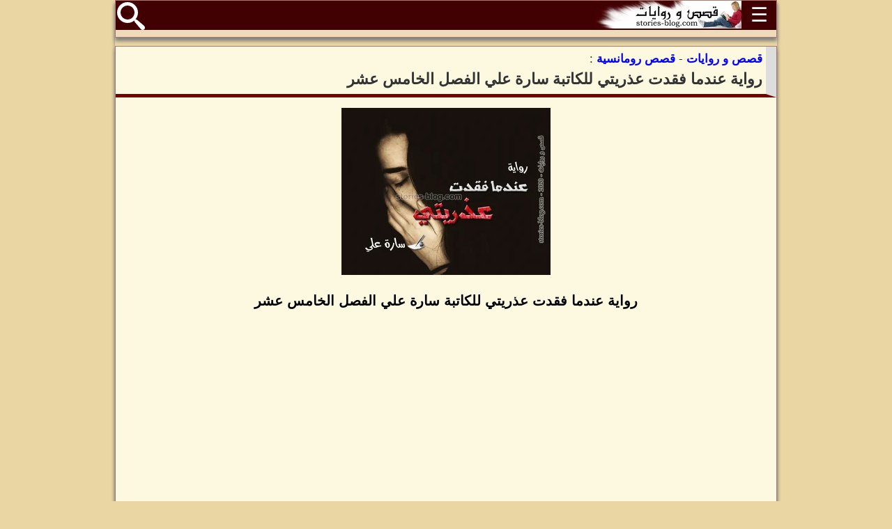

--- FILE ---
content_type: text/html; charset=UTF-8
request_url: https://stories-blog.com/%D8%B1%D9%88%D8%A7%D9%8A%D8%A9-%D8%B9%D9%86%D8%AF%D9%85%D8%A7-%D9%81%D9%82%D8%AF%D8%AA-%D8%B9%D8%B0%D8%B1%D9%8A%D8%AA%D9%8A-%D8%B3%D8%A7%D8%B1%D8%A9-%D8%B9%D9%84%D9%8A-%D8%A7%D9%84%D9%81%D8%B5%D9%84-%D8%A7%D9%84%D8%AE%D8%A7%D9%85%D8%B3-%D8%B9%D8%B4%D8%B1.html
body_size: 5939
content:
<!DOCTYPE HTML>
<html lang='ar' xmlns='http://www.w3.org/1999/xhtml'>
<head>
<meta http-equiv='Content-Type' content='text/html; charset=utf-8' />
<meta name='alexaVerifyID' content='HF2_chir_NG9FgGDDpxcymlQmBs' />
<meta name='google-site-verification' content='f3gejIKJPhWXXDlKBafzHoXbym1FQxgoRBu_S3uXvO8' />
<meta name='msvalidate.01' content='D846E2AE2D4AFF2E34B921610FBB2325' />
<title>رواية عندما فقدت عذريتي للكاتبة سارة علي الفصل الخامس عشر</title>
<base href='https://stories-blog.com/' />
<meta name='description' content="رواية عندما فقدت عذريتي للكاتبة سارة علي الفصل الخامس عشر، طول عمري مكنتش بعترف بالحب، ولا كان يهمني، طول عمري شايف الحب دنيا ملهاش أمان، دنيا مش حابب أعيشها، لحد لما شفتك، اكتشفت انوا الحب جنة" />
<meta name='keywords' content="رواية عندما فقدت عذريتي, سارة علي, عندما فقدت عذريتي, رواية كاملة, مكتملة, الفصل الخامس عشر" />
<link rel='canonical' href='https://stories-blog.com/رواية-عندما-فقدت-عذريتي-سارة-علي-الفصل-الخامس-عشر.html' />
<meta name='copyright' content='Copyright (c) by: MP Software' />
<meta name='author' content='Salah Eddine benchabiba - 00212615539316' />
<meta name='Distribution' content='Global' />
<meta name='viewport' content='width=device-width, initial-scale=1.0' />
<link rel='stylesheet' type='text/css' href='thread.css?v43' media='screen' />
<link rel='shortcut icon' type='image/x-icon' href='style/favicon.ico'>
<link rel='apple-touch-icon' sizes='180x180' href='style/apple-touch-icon.png'>
<link rel='icon' type='image/png' sizes='32x32' href='style/favicon-32x32.png'>
<link rel='icon' type='image/png' sizes='16x16' href='style/favicon-16x16.png'>
<link rel='manifest' href='style/manifest.json'>
<link rel='preconnect' href='https://pagead2.googlesyndication.com'>
<link rel='preconnect' href='https://googleads.g.doubleclick.net'>
<link rel='preconnect' href='https://tpc.googlesyndication.com'>
<link rel='preconnect' href='https://cdn.pubfuture-ad.com'>
<link rel='preconnect' href='https://get.optad360.io'>
<link rel='preconnect' href='https://cdn.optad360.com'>
<script async src='https://pagead2.googlesyndication.com/pagead/js/adsbygoogle.js?client=ca-pub-2210959591318159' crossorigin='anonymous'></script>

<script async data-cfasync="false" src="https://cdn.pubfuture-ad.com/v2/unit/pt.js" type="text/javascript"></script>
<script type="application/ld+json">{"@context":"https:\/\/schema.org","@type":"CreativeWork","name":"رواية عندما فقدت عذريتي للكاتبة سارة علي الفصل الخامس عشر","url":"https://stories-blog.com/رواية-عندما-فقدت-عذريتي-سارة-علي-الفصل-الخامس-عشر.html","author":"سارة علي","image":"https://stories-blog.com/images/2020/12/5fc6443b3db1d.jpg","genre":"قصص رومانسية","keywords":"رواية عندما فقدت عذريتي, سارة علي, عندما فقدت عذريتي, رواية كاملة, مكتملة, الفصل الخامس عشر","description":"رواية عندما فقدت عذريتي للكاتبة سارة علي الفصل الخامس عشر، طول عمري مكنتش بعترف بالحب، ولا كان يهمني، طول عمري شايف الحب دنيا ملهاش أمان، دنيا مش حابب أعيشها، لحد لما شفتك، اكتشفت انوا الحب جنة","isAccessibleForFree":true}</script>
</head>
<body oncopy='return false' onpaste='return false' oncut='return false'>
<div id='wholePage'>
	
		<script>
			function showHideDiv(myDiv){
				var x=document.getElementById(myDiv);
				if(x.className==='hideMenu'){x.className='displayMenu';}else{x.className='hideMenu';}
			}
		</script>
		<div id='menuContainer'>
			<div class='Table'>
				<div id='menuHead' class='a-center'>
					<div id='MenuButton' class='f-right' onclick="showHideDiv('menuBody')">
						<span>&#9776;</span>
					</div>
					<div class='f-right' style='height:40px;'>
						<a href='./'>
							<picture>
								<source srcset='./style/logo_210x40.webp 1x, ./style/logo_315x60.webp 1.5x, ./style/logo_420x80.webp 2x' type='image/webp'>
								<source srcset='./style/logo_210x40.jpg 1x, ./style/logo_315x60.jpg 1.5x, ./style/logo_420x80.jpg 2x' type='image/jpeg'>
								<img src='./style/logo_210x40.jpg' alt='شعار : قصص و روايات' title='قصص و روايات' style='width:210px; height:40px;'>
							</picture>
						</a>
					</div>
					<div id='searchIcon' class='f-left'>
						<a href='./بحث-عن-الروايات'>
							<svg viewBox='0 0 32 32' version='1.1'>
								<title id='بحث' lang='ar'>Red Rectangle</title>
								<path d='M31.008 27.231l-7.58-6.447c-0.784-0.705-1.622-1.029-2.299-0.998 1.789-2.096 2.87-4.815 2.87-7.787 0-6.627-5.373-12-12-12s-12 5.373-12 12 5.373 12 12 12c2.972 0 5.691-1.081 7.787-2.87-0.031 0.677 0.293 1.515 0.998 2.299l6.447 7.58c1.104 1.226 2.907 1.33 4.007 0.23s0.997-2.903-0.23-4.007zM12 20c-4.418 0-8-3.582-8-8s3.582-8 8-8 8 3.582 8 8-3.582 8-8 8z'></path>
							</svg>
						</a>
					</div>
					<div class='cleaner'></div>
				</div>
				<div id='menuBody' class='hideMenu'>
					<ul>
						<li><a href='روائيون-وروائيات'>روائيون وروائيات</a></li>
						<li><a href='قصص-رومانسية'>قصص رومانسية</a></li>
						<li><a href='روايات-صعيدية'>روايات صعيدية</a></li>
						<li><a href='نوفيلا'>نوفيلا</a></li>
						<li><a href='قصص-مخيفة'>قصص مخيفة</a></li>
						<li><a href='روايات-عالمية'>روايات عالمية</a></li>
						<li><a href='قصص-هادفة'>قصص هادفة</a></li>
						<li><a href='قصص-رائعة'>قصص رائعة</a></li>
						<li><a href='قصص-بوليسية'>قصص بوليسية</a></li>
						<li><a href='قصص-خيال-علمي'>قصص خيال علمي</a></li>
						<li><a href='ورشة-الكتابة-الابداعية'>ورشة الكتابة الابداعية</a></li>
					</ul>
				</div>
			</div>
		</div>
	

		<div class='Table'>
			<div id='storyContent'>
				<div id='pageH1'>
					<a href='./'><strong>قصص و روايات</strong></a> - <a href='./قصص-رومانسية'><strong>قصص رومانسية</strong></a> :
					<h1>رواية عندما فقدت عذريتي للكاتبة سارة علي الفصل الخامس عشر</h1>
					<div class='cleaner'></div>
				</div>
				<div class='content' style='height: auto !important;'>
						
	<p class='a-center'><a href='./images/2020/12/5fc6443b3db1d.jpg' target='_blank'>
		<picture>
			<source srcset='./images/2020/12/5fc6443b3db1d_small.webp 1x, ./images/2020/12/5fc6443b3db1d_450x360.webp 1.5x, ./images/2020/12/5fc6443b3db1d_600x480.webp 2x' type='image/webp'>
			<source srcset='./images/2020/12/5fc6443b3db1d_small.jpg 1x, ./images/2020/12/5fc6443b3db1d_450x360.jpg 1.5x, ./images/2020/12/5fc6443b3db1d_600x480.jpg 2x' type='image/jpeg'>
			<img src='./images/2020/12/5fc6443b3db1d_small.jpg' alt='رواية عندما فقدت عذريتي للكاتبة سارة علي الفصل الخامس عشر' title='غلاف: رواية عندما فقدت عذريتي للكاتبة سارة علي الفصل الخامس عشر' fetchpriority='high'>
		</picture>
	</a></p>
	<p class='a-center' style='font-size:20px;color:#000;font-weight:bold;'>رواية عندما فقدت عذريتي للكاتبة سارة علي الفصل الخامس عشر</p>
	<div style='margin:0 auto; width:350px; height:300px;'><div id="pf-8559-1"><script>window.pubfuturetag = window.pubfuturetag || [];window.pubfuturetag.push({unit: "6617b18d2cb31731c0b8b0cf", id: "pf-8559-1"})</script></div></div>
	<p>خرج الطبيب من عند زينة بعدما قام بفحصها، اقترب منه زياد وسأله:<br />
 عاملة ايه دلوقتي..؟!<br />
 أجابه الطبيب بعملية:<br />
 بقت احسن، متقلقش عليها كمان تقدر تخرج من المستشفى بكره...<br />
 أومأ زياد برأسه متفهما قبل أن يشكر الطبيب ويلج الى داخل الغرفة ليجد زينة ممددة على السرير تنظر الى الأعلى بنظرات شاردة...<br />
 اقترب منها وجلس على الكرسي بجانبها ثم لمس كف يدها بيده لتلتفت نحوه وتنظر إليه بحزن...</p>
<p> ينفع مشوفش النظرة دي منك..؟!<br />
 سألها بنبرة واهنة لتبتسم بمرارة وهي تقول بحشرجة:<br />
 النظرة دي مكتوب عليا أعايشها...<br />
 ابتسم بألم وقال:<br />
 النظرة دي مش عايز أشوفها منك طول منا عايش...<br />
 تسللت دمعة واحدة من عينها ليمسحها بأنامله على الفور قبل أن يهتف بوجع:<br />
 انتي هتبقي كويسة، وهتتخطي كل اللي حصل...<br />
 ازاي..؟!<br />
 سألته بنبرة ضعيفة ليرد بقوة:<br />
 بالإصرار والعزيمة هننسى الماضي ونبدأ من جديد..<br />
 نبدأ..</p><div class='adHolder'><div id="pf-8897-1"><script>window.pubfuturetag = window.pubfuturetag || [];window.pubfuturetag.push({unit: "663b342600a9d3471ea9ae1a", id: "pf-8897-1"})</script></div></div>
<p> قالتها بدهشة ليومأ برأسه وهو يبتسم بخفة ويقول بلهجة عذبة :<br />
 امال فاكرة إني هسيبك لوحدك...؟! <br />
 نظرت إليه وقالت بشك:<br />
 ليه..؟! ليه بتعمل كده معايا رغم كل اللي عملته..؟!<br />
 نظر إليها لوهلة يتمعن النظر الى وجهها قبل أن يهتف بجدية:<br />
 يمكن عشان بحبك...<br />
 زاغت نظراتها وهي تستمع الى ما قاله، لم تستوعب في بادئ الأمر ما سمعته فقالت بلهجة غير مصدقة:<br />
 بتحبني..؟!<br />
 اوما برأسه ثم أطلق تنهيدة طويلة قبل أن يهتف بجدية:.</p>
<p> ايوه بحبك، بحبك يا زينة...<br />
 ارتجف جسدها كليا لوقع تلك الكلمات على قلبها ورمشت بعينيها غير مصدقة لما تسمعه، هو يحبها...<br />
 أومأ برأسه مؤكدا ما يدور داخل فكرها لتسأله بصوت شاحب:<br />
 ازاي...؟!<br />
 زفر نفسا عميقا وقال:<br />
 ازاي دي حكاية طويلة، تحبي تسمعيها..؟!<br />
 سألها بإبتسامة لتومأ برأسها فينطلق في حديثه الذي احتل قلبه لسنوات طويلة:<br />
 بحبك يا زينة، حبيتك من أول يوم شفتك بيه..<br />
 اتسعت عيناها بعدم تصديق بينما أكمل هو:.</p>
<p> كنت براقبك كل يوم، أبص عليكي من بعيد، حبي ليكي كل يوم كان بيزيد، لحد ما..<br />
 صمت ولم يستطع التكملة فسألته هي:<br />
 لحد ايه..؟!<br />
 أجابها:<br />
 لحد ما علي اعترفلي انوا بيحبك، ساعتها إتجننت، مكنتش مصدق انوا اخويا الوحيد عاوز يتجوز حب حياتي...<br />
 كانت يتحدث بمرارة لم تخفى عليها، هو الزاهد في دنيا العاشق، العاشق في دنيا أخرى...<br />
 تعرفي إني عمري محبيت حد غيرك...<br />
 نظرت إليه بحيرة ليكمل بشرود:.</p>
<p> طول عمري مكنتش بعترف بالحب، ولا كان يهمني، طول عمري شايف الحب دنيا ملهاش أمان، دنيا مش حابب أعيشها، لحد لما شفتك، اكتشفت انوا الحب جنة مش هيحس بيها إلا إللي عاشها...<br />
 هطلت الدموع من عينيها بغزارة ليمسحها بسرعة بأنامله وهو يهتف بها:<br />
 مش عايزك تعيطي تاني، مش عايز أشوف دموعك تاني..<br />
 أخذت تكفكف دموعها بأناملها بينما أكمل هو بخفوت:.</p>
<p> زينة أنا نفسي أعوضك عن كل حاجة، نفسي تنسي الماضي وتبدئي معايا من جديد..<br />
 صمتت ولم ترد بينما أكمل هو بجدية:<br />
 زينة تتجوزيني..<br />
 جحظت عيناها بصدمة محاولة إستيعاب ما نطق به لتوه، لقد عرض الزواج عليها...<br />
 أشاحت بوجهها بعيدا عنه الى الجانب الأخر ليقول:<br />
 انا مش هطلب رأيك دلوقتي، أنا هسيبك ترتاحي..<br />
 ثم طبع قبلة على جبينها وتركها ورحل لتستدير هي تتابع أثره بشرود وقد تسللت دمعة خفية من عينيها ...<br />
 ...</p>
<p> كانت رنا غير مصدقة بعد لما حدث معها، تحاول إستيعاب ما فعله منتصر، كيف يتركها بهذه السهولة..؟!<br />
 اقتربت منها والدتها واحتضنتها من الخلف وقالت:<br />
 متزعليش يا حبيبتي، هخلي بابا يكلمه ويقنعه انوا يتراجع عن اللي عمله..<br />
 ردت رنا عليها بفتور:<br />
 ومين قالك إني هرجعله..؟! انا لا يمكن أرجعله بعد اللي عمله...<br />
 صمتت الأم ولم ترد لتكمل رنا ببرود:<br />
 يصبر عليا بس ويشوف أنا هعمل ايه، لازم أخليه يندم عاللي عمله..</p><div class='adHolder'><div id="pf-8898-1"><script>window.pubfuturetag = window.pubfuturetag || [];window.pubfuturetag.push({unit: "663b3434c95a2f0a705020d3", id: "pf-8898-1"})</script></div></div>
<p> اهدي يا حبيبتي..<br />
 قالتها الأم محاولة تهدئتها بينما أكملت رنا بجمود:<br />
 انتي لازم تروحي تشوفي الزفتة اللي اسمها زينة وتتكلمي معاها...<br />
 اقولها ايه..؟!<br />
 سألتها والدتها بتعجب لترد رنا بجدية:<br />
 تفهميها إنها متتكلمش او تجيب سيرة اللي عملتيه لأي حد وإلا هتبلغي عمامها عنها...<br />
 طب وزياد..؟!٠<br />
 سيبك منه، ابقي روحيلها وقت ميكون فالشركة..<br />
 أومأت الأم برأسها وقد حسمت أمرها، ستذهب اليها وتتحدث معها..<br />
 ...</p>
<p> دلفت والدة زياد الى الغرفة التي تقطن زينه بها في المشفى..<br />
 التفتت زينة تنظر الى القادم لتتفاجئ بها أمامها..<br />
 أدمعت عينيها وهي تتذكر ما فعلته لتجذب والدة زياد الكرسي وتجلس أمامها تسألها ببرود فقد أخبرتها رنا أن تتحلى بالقوة وتكون صامدة أمامها:<br />
 بقيتي احسن..؟!<br />
 نظرت إليها زينة بعينيها الدامعتين واومأت برأسها قبل أن تسألها بجمود:<br />
 جيتي ليه..؟!<br />
 ردت عليها بفتور:.</p>
<p> اكيد مش عشان أطمن عليكي، انا جاية أحذرك...<br />
 تحذريني من ايه..؟!<br />
 سألتها زينة بحيرة لترد الأم بجدية:<br />
 من اللي هعمله لو فكرتي تبلغي عني...<br />
 صرخت زينة بها بقهر:<br />
 انتي ايه..؟! مش كفاية الللي عملتيه، مش كفاية إنك قتلتي ابني...<br />
 ابتسمت الأم وقالت بوجع:<br />
 وانت بردوا قتلتيلي ابني، كده يبقى خالصين...<br />
 هزت زينة رأسها نفيا وقالت بعدم تصديق:<br />
 انتي لا يمكن تكوني ام ويتحسي زينا...<br />
 صاحت بها والدك زياد بنفاذ صبر :.</p>
<p> اسمعيني يا زينة، زياد تبعدي عنه وإلا مش هرحمك، انا مش هسمحلك تاخدي ابني التاني منه، كفاية علي وخسارتي ليه بسببك...<br />
 أشاحت زينة وجهها بعيدا عنها تحاول أن تخفي دموعها بينما نهضت والدة زياد وأخبرتها:<br />
 أي تصرف حقير منك مش هرحمك..<br />
 استدارت زينة نحوها وقالت بألم:<br />
 متقلقيش، مش ناوية ابلغ عنك...<br />
 في نفس اللحظة دلف زياد الى الداخل لينصدم بوالدته أمامه...<br />
 ارتبكت والدته بينما سألها زياد:.</p><div class='adHolder'><div id="pf-13633-1"><script>window.pubfuturetag = window.pubfuturetag || [];window.pubfuturetag.push({unit: "67a586ef2412780339346215", id: "pf-13633-1"})</script></div></div>
<p> انتي بتعملي ايه هنا..؟!<br />
 خرجت الأم مسرعة من الغرفة ليلحق زياد بها...<br />
 نهضت زينة من مكانها متحاملة على نفسها ووقفت خلف الباب لتستمع الى حديثهما الخافت..<br />
 مش كفاية اللي عملتيه فيها، كفاية بقى حرام عليكي..<br />
 كان زياد يتحدث بعصبية بينما والدته تحاول تهدئته وهي تهتف به:<br />
 اهدي يا زياد، انا جيت عشان اطمن عليها، زياد انا ضميري مأنبني، مش متخيلة إنها مش هتقدر تخلف تاني بسببي..</p>
<p> وضعت زينة كف يدها على فمها غير مصدقة لما تسمعه بينما قال زياد بتهكم:<br />
 وده من امتى ده..؟! من امتى وانتي خايفة عليها..؟!<br />
 انا بردوا انسانة وبحس، منكرش اني غلطت لما أجهضتها، بس والله محطتش فبالي انوا الإجهاض ممكن يحرمها من الخلفة...<br />
 لو فاكرة انوا كلامك ده هينسيني اللي عملتيه تبقي غلطانه...؟!<br />
 زفرت الأم نفسا عميقا وقالت بترجي:<br />
 طب اسمعني، واحكيلي انت ناوي تعمل ايه..<br />
 رد زياد:<br />
 ده شيء ميخصكيش..</p>
<p> ثم أكمل بلهجة جادة:<br />
 تقدري تروحي دلوقتي، وياريت تبعدي عن زينة نهائي..<br />
 عادت زينة الى سريرها مسرعة بعدما فتح زياد الباب ليجدها جالسه على السرير تنظر إليه بعينين حزينتين...<br />
 فيه حاجة..؟! ماما قالتلك حاجة..؟!<br />
 هزت زينة رأسها نفيا وقالت كاذبة:<br />
 ابدا دي جت عشان تطمن عليا وتعتذر مني...<br />
 ثم أكملت بجدية:<br />
 زياد انا عايزة اقولك حاجة..<br />
 ايه..؟!<br />
 صمتت قليلا قبل أن تهتف بحسم:<br />
 انا موافقة اتجوزك...</p>

					<div class='cleaner'></div>
					
					
					<div class='cleaner'></div>
				</div>
				<div class='cleaner'></div>
			</div>
			<div class='cleaner'></div>
		</div>
	
			<div class='Table' id='nextChapters'>
				<div class='sectionHead nextChapter'>الفصل التالي</div>
				<div class='sectionBody firstColor'>
					<a href='رواية-عندما-فقدت-عذريتي-سارة-علي-الفصل-السادس-عشر.html'>رواية عندما فقدت عذريتي للكاتبة سارة علي الفصل السادس عشر</a>

				</div>
				<div class='cleaner'></div>
			</div>
		
		<div class='Table' id='mainChapter'>
			<div class='sectionHead mainChapter'>جميع الفصول</div>
			<div class='sectionBody firstColor'>
				<a href='رواية-عندما-فقدت-عذريتي-سارة-علي.html'>رواية عندما فقدت عذريتي للكاتبة سارة علي كاملة</a>

			</div>
			<div class='cleaner'></div>
		</div>

		<div class='Table' id='sameAuthor'>
			<div class='sectionHead mainChapter'>روايات الكاتب</div>
			<div class='sectionBody firstColor'>
				<a href='novelists/روايات-سارة-علي.html'>روايات سارة علي كاملة</a>
			</div>
			<div class='cleaner'></div>
		</div>

		<div class='Table' id='similarNovels'>
			<div class='sectionHead mainChapter'>روايات مشابهة</div>
			<div class='sectionBody firstColor'>
				<a href='./قصص-رومانسية'>قصص رومانسية</a>
			</div>
			<div class='cleaner'></div>
		</div>
		<div class='cleaner'></div>
		
	
	<div id='footer'>
		<div class='copyright a-left '>
			Designed by: SEB_MP 
			<br />
			Copyright &copy; 2003-2026 MP Software
		</div>
		<div class='cleaner'></div>
	</div>

	<div class='cleaner'></div>
</div>
</body>
</html>


--- FILE ---
content_type: text/html; charset=utf-8
request_url: https://www.google.com/recaptcha/api2/aframe
body_size: 268
content:
<!DOCTYPE HTML><html><head><meta http-equiv="content-type" content="text/html; charset=UTF-8"></head><body><script nonce="61xKFEX5g4tFHBGqwKp8bA">/** Anti-fraud and anti-abuse applications only. See google.com/recaptcha */ try{var clients={'sodar':'https://pagead2.googlesyndication.com/pagead/sodar?'};window.addEventListener("message",function(a){try{if(a.source===window.parent){var b=JSON.parse(a.data);var c=clients[b['id']];if(c){var d=document.createElement('img');d.src=c+b['params']+'&rc='+(localStorage.getItem("rc::a")?sessionStorage.getItem("rc::b"):"");window.document.body.appendChild(d);sessionStorage.setItem("rc::e",parseInt(sessionStorage.getItem("rc::e")||0)+1);localStorage.setItem("rc::h",'1768999808613');}}}catch(b){}});window.parent.postMessage("_grecaptcha_ready", "*");}catch(b){}</script></body></html>